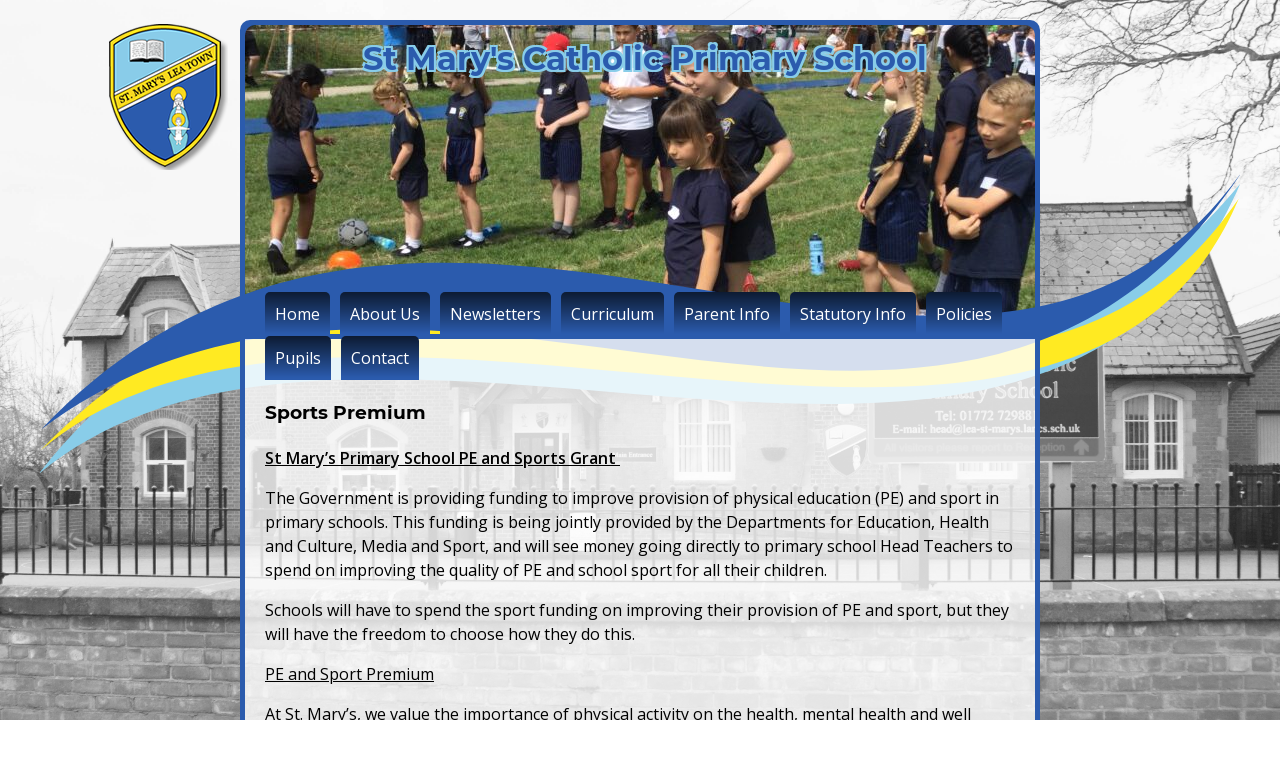

--- FILE ---
content_type: text/html; charset=UTF-8
request_url: https://www.lea-st-marys.lancs.sch.uk/statutory-information/sports-premium/
body_size: 7323
content:
<!DOCTYPE html>
<html>
<head>
<title>Sports Premium &#8211; St Mary&#039;s Catholic Primary School</title>
<meta name='robots' content='max-image-preview:large' />
<link rel='dns-prefetch' href='//fonts.googleapis.com' />
<script type="text/javascript">
/* <![CDATA[ */
window._wpemojiSettings = {"baseUrl":"https:\/\/s.w.org\/images\/core\/emoji\/14.0.0\/72x72\/","ext":".png","svgUrl":"https:\/\/s.w.org\/images\/core\/emoji\/14.0.0\/svg\/","svgExt":".svg","source":{"concatemoji":"https:\/\/www.lea-st-marys.lancs.sch.uk\/wp-includes\/js\/wp-emoji-release.min.js?ver=6.4.7"}};
/*! This file is auto-generated */
!function(i,n){var o,s,e;function c(e){try{var t={supportTests:e,timestamp:(new Date).valueOf()};sessionStorage.setItem(o,JSON.stringify(t))}catch(e){}}function p(e,t,n){e.clearRect(0,0,e.canvas.width,e.canvas.height),e.fillText(t,0,0);var t=new Uint32Array(e.getImageData(0,0,e.canvas.width,e.canvas.height).data),r=(e.clearRect(0,0,e.canvas.width,e.canvas.height),e.fillText(n,0,0),new Uint32Array(e.getImageData(0,0,e.canvas.width,e.canvas.height).data));return t.every(function(e,t){return e===r[t]})}function u(e,t,n){switch(t){case"flag":return n(e,"\ud83c\udff3\ufe0f\u200d\u26a7\ufe0f","\ud83c\udff3\ufe0f\u200b\u26a7\ufe0f")?!1:!n(e,"\ud83c\uddfa\ud83c\uddf3","\ud83c\uddfa\u200b\ud83c\uddf3")&&!n(e,"\ud83c\udff4\udb40\udc67\udb40\udc62\udb40\udc65\udb40\udc6e\udb40\udc67\udb40\udc7f","\ud83c\udff4\u200b\udb40\udc67\u200b\udb40\udc62\u200b\udb40\udc65\u200b\udb40\udc6e\u200b\udb40\udc67\u200b\udb40\udc7f");case"emoji":return!n(e,"\ud83e\udef1\ud83c\udffb\u200d\ud83e\udef2\ud83c\udfff","\ud83e\udef1\ud83c\udffb\u200b\ud83e\udef2\ud83c\udfff")}return!1}function f(e,t,n){var r="undefined"!=typeof WorkerGlobalScope&&self instanceof WorkerGlobalScope?new OffscreenCanvas(300,150):i.createElement("canvas"),a=r.getContext("2d",{willReadFrequently:!0}),o=(a.textBaseline="top",a.font="600 32px Arial",{});return e.forEach(function(e){o[e]=t(a,e,n)}),o}function t(e){var t=i.createElement("script");t.src=e,t.defer=!0,i.head.appendChild(t)}"undefined"!=typeof Promise&&(o="wpEmojiSettingsSupports",s=["flag","emoji"],n.supports={everything:!0,everythingExceptFlag:!0},e=new Promise(function(e){i.addEventListener("DOMContentLoaded",e,{once:!0})}),new Promise(function(t){var n=function(){try{var e=JSON.parse(sessionStorage.getItem(o));if("object"==typeof e&&"number"==typeof e.timestamp&&(new Date).valueOf()<e.timestamp+604800&&"object"==typeof e.supportTests)return e.supportTests}catch(e){}return null}();if(!n){if("undefined"!=typeof Worker&&"undefined"!=typeof OffscreenCanvas&&"undefined"!=typeof URL&&URL.createObjectURL&&"undefined"!=typeof Blob)try{var e="postMessage("+f.toString()+"("+[JSON.stringify(s),u.toString(),p.toString()].join(",")+"));",r=new Blob([e],{type:"text/javascript"}),a=new Worker(URL.createObjectURL(r),{name:"wpTestEmojiSupports"});return void(a.onmessage=function(e){c(n=e.data),a.terminate(),t(n)})}catch(e){}c(n=f(s,u,p))}t(n)}).then(function(e){for(var t in e)n.supports[t]=e[t],n.supports.everything=n.supports.everything&&n.supports[t],"flag"!==t&&(n.supports.everythingExceptFlag=n.supports.everythingExceptFlag&&n.supports[t]);n.supports.everythingExceptFlag=n.supports.everythingExceptFlag&&!n.supports.flag,n.DOMReady=!1,n.readyCallback=function(){n.DOMReady=!0}}).then(function(){return e}).then(function(){var e;n.supports.everything||(n.readyCallback(),(e=n.source||{}).concatemoji?t(e.concatemoji):e.wpemoji&&e.twemoji&&(t(e.twemoji),t(e.wpemoji)))}))}((window,document),window._wpemojiSettings);
/* ]]> */
</script>
<style id='wp-emoji-styles-inline-css' type='text/css'>

	img.wp-smiley, img.emoji {
		display: inline !important;
		border: none !important;
		box-shadow: none !important;
		height: 1em !important;
		width: 1em !important;
		margin: 0 0.07em !important;
		vertical-align: -0.1em !important;
		background: none !important;
		padding: 0 !important;
	}
</style>
<link rel='stylesheet' id='wp-block-library-css' href='https://www.lea-st-marys.lancs.sch.uk/wp-includes/css/dist/block-library/style.min.css?ver=6.4.7' type='text/css' media='all' />
<style id='classic-theme-styles-inline-css' type='text/css'>
/*! This file is auto-generated */
.wp-block-button__link{color:#fff;background-color:#32373c;border-radius:9999px;box-shadow:none;text-decoration:none;padding:calc(.667em + 2px) calc(1.333em + 2px);font-size:1.125em}.wp-block-file__button{background:#32373c;color:#fff;text-decoration:none}
</style>
<style id='global-styles-inline-css' type='text/css'>
body{--wp--preset--color--black: #000000;--wp--preset--color--cyan-bluish-gray: #abb8c3;--wp--preset--color--white: #ffffff;--wp--preset--color--pale-pink: #f78da7;--wp--preset--color--vivid-red: #cf2e2e;--wp--preset--color--luminous-vivid-orange: #ff6900;--wp--preset--color--luminous-vivid-amber: #fcb900;--wp--preset--color--light-green-cyan: #7bdcb5;--wp--preset--color--vivid-green-cyan: #00d084;--wp--preset--color--pale-cyan-blue: #8ed1fc;--wp--preset--color--vivid-cyan-blue: #0693e3;--wp--preset--color--vivid-purple: #9b51e0;--wp--preset--gradient--vivid-cyan-blue-to-vivid-purple: linear-gradient(135deg,rgba(6,147,227,1) 0%,rgb(155,81,224) 100%);--wp--preset--gradient--light-green-cyan-to-vivid-green-cyan: linear-gradient(135deg,rgb(122,220,180) 0%,rgb(0,208,130) 100%);--wp--preset--gradient--luminous-vivid-amber-to-luminous-vivid-orange: linear-gradient(135deg,rgba(252,185,0,1) 0%,rgba(255,105,0,1) 100%);--wp--preset--gradient--luminous-vivid-orange-to-vivid-red: linear-gradient(135deg,rgba(255,105,0,1) 0%,rgb(207,46,46) 100%);--wp--preset--gradient--very-light-gray-to-cyan-bluish-gray: linear-gradient(135deg,rgb(238,238,238) 0%,rgb(169,184,195) 100%);--wp--preset--gradient--cool-to-warm-spectrum: linear-gradient(135deg,rgb(74,234,220) 0%,rgb(151,120,209) 20%,rgb(207,42,186) 40%,rgb(238,44,130) 60%,rgb(251,105,98) 80%,rgb(254,248,76) 100%);--wp--preset--gradient--blush-light-purple: linear-gradient(135deg,rgb(255,206,236) 0%,rgb(152,150,240) 100%);--wp--preset--gradient--blush-bordeaux: linear-gradient(135deg,rgb(254,205,165) 0%,rgb(254,45,45) 50%,rgb(107,0,62) 100%);--wp--preset--gradient--luminous-dusk: linear-gradient(135deg,rgb(255,203,112) 0%,rgb(199,81,192) 50%,rgb(65,88,208) 100%);--wp--preset--gradient--pale-ocean: linear-gradient(135deg,rgb(255,245,203) 0%,rgb(182,227,212) 50%,rgb(51,167,181) 100%);--wp--preset--gradient--electric-grass: linear-gradient(135deg,rgb(202,248,128) 0%,rgb(113,206,126) 100%);--wp--preset--gradient--midnight: linear-gradient(135deg,rgb(2,3,129) 0%,rgb(40,116,252) 100%);--wp--preset--font-size--small: 13px;--wp--preset--font-size--medium: 20px;--wp--preset--font-size--large: 36px;--wp--preset--font-size--x-large: 42px;--wp--preset--spacing--20: 0.44rem;--wp--preset--spacing--30: 0.67rem;--wp--preset--spacing--40: 1rem;--wp--preset--spacing--50: 1.5rem;--wp--preset--spacing--60: 2.25rem;--wp--preset--spacing--70: 3.38rem;--wp--preset--spacing--80: 5.06rem;--wp--preset--shadow--natural: 6px 6px 9px rgba(0, 0, 0, 0.2);--wp--preset--shadow--deep: 12px 12px 50px rgba(0, 0, 0, 0.4);--wp--preset--shadow--sharp: 6px 6px 0px rgba(0, 0, 0, 0.2);--wp--preset--shadow--outlined: 6px 6px 0px -3px rgba(255, 255, 255, 1), 6px 6px rgba(0, 0, 0, 1);--wp--preset--shadow--crisp: 6px 6px 0px rgba(0, 0, 0, 1);}:where(.is-layout-flex){gap: 0.5em;}:where(.is-layout-grid){gap: 0.5em;}body .is-layout-flow > .alignleft{float: left;margin-inline-start: 0;margin-inline-end: 2em;}body .is-layout-flow > .alignright{float: right;margin-inline-start: 2em;margin-inline-end: 0;}body .is-layout-flow > .aligncenter{margin-left: auto !important;margin-right: auto !important;}body .is-layout-constrained > .alignleft{float: left;margin-inline-start: 0;margin-inline-end: 2em;}body .is-layout-constrained > .alignright{float: right;margin-inline-start: 2em;margin-inline-end: 0;}body .is-layout-constrained > .aligncenter{margin-left: auto !important;margin-right: auto !important;}body .is-layout-constrained > :where(:not(.alignleft):not(.alignright):not(.alignfull)){max-width: var(--wp--style--global--content-size);margin-left: auto !important;margin-right: auto !important;}body .is-layout-constrained > .alignwide{max-width: var(--wp--style--global--wide-size);}body .is-layout-flex{display: flex;}body .is-layout-flex{flex-wrap: wrap;align-items: center;}body .is-layout-flex > *{margin: 0;}body .is-layout-grid{display: grid;}body .is-layout-grid > *{margin: 0;}:where(.wp-block-columns.is-layout-flex){gap: 2em;}:where(.wp-block-columns.is-layout-grid){gap: 2em;}:where(.wp-block-post-template.is-layout-flex){gap: 1.25em;}:where(.wp-block-post-template.is-layout-grid){gap: 1.25em;}.has-black-color{color: var(--wp--preset--color--black) !important;}.has-cyan-bluish-gray-color{color: var(--wp--preset--color--cyan-bluish-gray) !important;}.has-white-color{color: var(--wp--preset--color--white) !important;}.has-pale-pink-color{color: var(--wp--preset--color--pale-pink) !important;}.has-vivid-red-color{color: var(--wp--preset--color--vivid-red) !important;}.has-luminous-vivid-orange-color{color: var(--wp--preset--color--luminous-vivid-orange) !important;}.has-luminous-vivid-amber-color{color: var(--wp--preset--color--luminous-vivid-amber) !important;}.has-light-green-cyan-color{color: var(--wp--preset--color--light-green-cyan) !important;}.has-vivid-green-cyan-color{color: var(--wp--preset--color--vivid-green-cyan) !important;}.has-pale-cyan-blue-color{color: var(--wp--preset--color--pale-cyan-blue) !important;}.has-vivid-cyan-blue-color{color: var(--wp--preset--color--vivid-cyan-blue) !important;}.has-vivid-purple-color{color: var(--wp--preset--color--vivid-purple) !important;}.has-black-background-color{background-color: var(--wp--preset--color--black) !important;}.has-cyan-bluish-gray-background-color{background-color: var(--wp--preset--color--cyan-bluish-gray) !important;}.has-white-background-color{background-color: var(--wp--preset--color--white) !important;}.has-pale-pink-background-color{background-color: var(--wp--preset--color--pale-pink) !important;}.has-vivid-red-background-color{background-color: var(--wp--preset--color--vivid-red) !important;}.has-luminous-vivid-orange-background-color{background-color: var(--wp--preset--color--luminous-vivid-orange) !important;}.has-luminous-vivid-amber-background-color{background-color: var(--wp--preset--color--luminous-vivid-amber) !important;}.has-light-green-cyan-background-color{background-color: var(--wp--preset--color--light-green-cyan) !important;}.has-vivid-green-cyan-background-color{background-color: var(--wp--preset--color--vivid-green-cyan) !important;}.has-pale-cyan-blue-background-color{background-color: var(--wp--preset--color--pale-cyan-blue) !important;}.has-vivid-cyan-blue-background-color{background-color: var(--wp--preset--color--vivid-cyan-blue) !important;}.has-vivid-purple-background-color{background-color: var(--wp--preset--color--vivid-purple) !important;}.has-black-border-color{border-color: var(--wp--preset--color--black) !important;}.has-cyan-bluish-gray-border-color{border-color: var(--wp--preset--color--cyan-bluish-gray) !important;}.has-white-border-color{border-color: var(--wp--preset--color--white) !important;}.has-pale-pink-border-color{border-color: var(--wp--preset--color--pale-pink) !important;}.has-vivid-red-border-color{border-color: var(--wp--preset--color--vivid-red) !important;}.has-luminous-vivid-orange-border-color{border-color: var(--wp--preset--color--luminous-vivid-orange) !important;}.has-luminous-vivid-amber-border-color{border-color: var(--wp--preset--color--luminous-vivid-amber) !important;}.has-light-green-cyan-border-color{border-color: var(--wp--preset--color--light-green-cyan) !important;}.has-vivid-green-cyan-border-color{border-color: var(--wp--preset--color--vivid-green-cyan) !important;}.has-pale-cyan-blue-border-color{border-color: var(--wp--preset--color--pale-cyan-blue) !important;}.has-vivid-cyan-blue-border-color{border-color: var(--wp--preset--color--vivid-cyan-blue) !important;}.has-vivid-purple-border-color{border-color: var(--wp--preset--color--vivid-purple) !important;}.has-vivid-cyan-blue-to-vivid-purple-gradient-background{background: var(--wp--preset--gradient--vivid-cyan-blue-to-vivid-purple) !important;}.has-light-green-cyan-to-vivid-green-cyan-gradient-background{background: var(--wp--preset--gradient--light-green-cyan-to-vivid-green-cyan) !important;}.has-luminous-vivid-amber-to-luminous-vivid-orange-gradient-background{background: var(--wp--preset--gradient--luminous-vivid-amber-to-luminous-vivid-orange) !important;}.has-luminous-vivid-orange-to-vivid-red-gradient-background{background: var(--wp--preset--gradient--luminous-vivid-orange-to-vivid-red) !important;}.has-very-light-gray-to-cyan-bluish-gray-gradient-background{background: var(--wp--preset--gradient--very-light-gray-to-cyan-bluish-gray) !important;}.has-cool-to-warm-spectrum-gradient-background{background: var(--wp--preset--gradient--cool-to-warm-spectrum) !important;}.has-blush-light-purple-gradient-background{background: var(--wp--preset--gradient--blush-light-purple) !important;}.has-blush-bordeaux-gradient-background{background: var(--wp--preset--gradient--blush-bordeaux) !important;}.has-luminous-dusk-gradient-background{background: var(--wp--preset--gradient--luminous-dusk) !important;}.has-pale-ocean-gradient-background{background: var(--wp--preset--gradient--pale-ocean) !important;}.has-electric-grass-gradient-background{background: var(--wp--preset--gradient--electric-grass) !important;}.has-midnight-gradient-background{background: var(--wp--preset--gradient--midnight) !important;}.has-small-font-size{font-size: var(--wp--preset--font-size--small) !important;}.has-medium-font-size{font-size: var(--wp--preset--font-size--medium) !important;}.has-large-font-size{font-size: var(--wp--preset--font-size--large) !important;}.has-x-large-font-size{font-size: var(--wp--preset--font-size--x-large) !important;}
.wp-block-navigation a:where(:not(.wp-element-button)){color: inherit;}
:where(.wp-block-post-template.is-layout-flex){gap: 1.25em;}:where(.wp-block-post-template.is-layout-grid){gap: 1.25em;}
:where(.wp-block-columns.is-layout-flex){gap: 2em;}:where(.wp-block-columns.is-layout-grid){gap: 2em;}
.wp-block-pullquote{font-size: 1.5em;line-height: 1.6;}
</style>
<link rel='stylesheet' id='comic-neue-css' href='https://www.lea-st-marys.lancs.sch.uk/wp-content/themes/swirled-nav/fonts/comic-neue.css?ver=6.4.7' type='text/css' media='all' />
<link rel='stylesheet' id='montserrat-css' href='https://www.lea-st-marys.lancs.sch.uk/wp-content/themes/swirled-nav/node_modules/typeface-montserrat/index.css?ver=6.4.7' type='text/css' media='all' />
<link rel='stylesheet' id='open-sans-css' href='https://fonts.googleapis.com/css?family=Open+Sans%3A300italic%2C400italic%2C600italic%2C300%2C400%2C600&#038;subset=latin%2Clatin-ext&#038;display=fallback&#038;ver=6.4.7' type='text/css' media='all' />
<link rel='stylesheet' id='theme-main-css' href='https://www.lea-st-marys.lancs.sch.uk/wp-content/uploads/wp-less/swirled-nav/less/main-b8ad9e673b.css' type='text/css' media='all' />
<link rel='stylesheet' id='style.css-css' href='https://www.lea-st-marys.lancs.sch.uk/wp-content/themes/swirled-nav/style.css?ver=6.4.7' type='text/css' media='all' />
<script type="text/javascript" src="https://www.lea-st-marys.lancs.sch.uk/wp-includes/js/jquery/jquery.min.js?ver=3.7.1" id="jquery-core-js"></script>
<script type="text/javascript" src="https://www.lea-st-marys.lancs.sch.uk/wp-includes/js/jquery/jquery-migrate.min.js?ver=3.4.1" id="jquery-migrate-js"></script>
<script type="text/javascript" src="https://www.lea-st-marys.lancs.sch.uk/wp-content/themes/swirled-nav/fonts/font-awesome/js/fontawesome-all.min.js?ver=6.4.7" id="font-awesome-js"></script>
<link rel="https://api.w.org/" href="https://www.lea-st-marys.lancs.sch.uk/wp-json/" /><link rel="alternate" type="application/json" href="https://www.lea-st-marys.lancs.sch.uk/wp-json/wp/v2/pages/123" /><link rel="EditURI" type="application/rsd+xml" title="RSD" href="https://www.lea-st-marys.lancs.sch.uk/xmlrpc.php?rsd" />
<meta name="generator" content="WordPress 6.4.7" />
<link rel="canonical" href="https://www.lea-st-marys.lancs.sch.uk/statutory-information/sports-premium/" />
<link rel='shortlink' href='https://www.lea-st-marys.lancs.sch.uk/?p=123' />
<link rel="alternate" type="application/json+oembed" href="https://www.lea-st-marys.lancs.sch.uk/wp-json/oembed/1.0/embed?url=https%3A%2F%2Fwww.lea-st-marys.lancs.sch.uk%2Fstatutory-information%2Fsports-premium%2F" />
<link rel="alternate" type="text/xml+oembed" href="https://www.lea-st-marys.lancs.sch.uk/wp-json/oembed/1.0/embed?url=https%3A%2F%2Fwww.lea-st-marys.lancs.sch.uk%2Fstatutory-information%2Fsports-premium%2F&#038;format=xml" />
<style type="text/css" id="custom-background-css">
body.custom-background { background-image: url("https://www.lea-st-marys.lancs.sch.uk/wp-content/uploads/2018/04/bg-bw-cropped.png"); background-position: center top; background-size: cover; background-repeat: no-repeat; background-attachment: fixed; }
</style>
	<link rel="icon" href="https://www.lea-st-marys.lancs.sch.uk/wp-content/uploads/2018/02/logo.png" sizes="32x32" />
<link rel="icon" href="https://www.lea-st-marys.lancs.sch.uk/wp-content/uploads/2018/02/logo.png" sizes="192x192" />
<link rel="apple-touch-icon" href="https://www.lea-st-marys.lancs.sch.uk/wp-content/uploads/2018/02/logo.png" />
<meta name="msapplication-TileImage" content="https://www.lea-st-marys.lancs.sch.uk/wp-content/uploads/2018/02/logo.png" />
<meta name="viewport" content="width=device-width, initial-scale=1">
<meta http-equiv="x-ua-compatible" content="ie=edge">
<meta name="theme-color" content="#2b5bad">
</head>
<body class="page-template-default page page-id-123 page-child parent-pageid-185 custom-background"><header class="container">
  <img class="site-logo" src="https://www.lea-st-marys.lancs.sch.uk/wp-content/uploads/2018/02/logo.png"/>
  <div class="slider">
    <div class="header-image" style="background-image:url(https://www.lea-st-marys.lancs.sch.uk/wp-content/uploads/2023/06/IMG_2507-1000x350.jpg);">
      <h1>St Mary&#039;s Catholic Primary School</h1>
    </div>
</header>
<svg viewbox="0 0 360 100" id="swirl">
  <g transform="translate(0 -179)">
    <path class="bottom-swirl" d="M 360.06384,183.15667 C 253.16424,312.83337 101.00299,139.16298 -0.39687094,270.29599 96.041859,190.43347 302.07562,318.38149 360.06384,183.15667 Z" />
    <path class="middle-swirl" d="M 359.61549,187.65443 C 278.50585,305.74014 117.54238,140.89631 0.20490065,263.19119 93.600995,184.48777 308.29209,309.25983 359.61549,187.65443 Z" />
    <path class="top-swirl" d="M 360.2302,180.07307 C 279.53036,292.21663 117.74728,133.31495 0.40980237,256.83924 116.14019,170.55445 273.04899,311.10395 360.2302,180.07307 Z" />
  </g>
</svg>
<div class="main-body container">
  <div class="nav">
    <div class="menu-menu-1-container"><ul id="menu-menu-1" class="top-menu"><li id="menu-item-17" class="menu-item menu-item-type-custom menu-item-object-custom menu-item-17"><a href="/">Home</a></li>
<li id="menu-item-18" class="menu-item menu-item-type-post_type menu-item-object-page menu-item-18"><a href="https://www.lea-st-marys.lancs.sch.uk/about-us/">About Us</a></li>
<li id="menu-item-330" class="menu-item menu-item-type-post_type_archive menu-item-object-edpn_newsletter menu-item-330"><a href="https://www.lea-st-marys.lancs.sch.uk/edpn_newsletter/">Newsletters</a></li>
<li id="menu-item-38" class="menu-item menu-item-type-post_type menu-item-object-page menu-item-38"><a href="https://www.lea-st-marys.lancs.sch.uk/curriculum/">Curriculum</a></li>
<li id="menu-item-53" class="menu-item menu-item-type-post_type menu-item-object-page menu-item-53"><a href="https://www.lea-st-marys.lancs.sch.uk/parent-information/">Parent Info</a></li>
<li id="menu-item-193" class="menu-item menu-item-type-post_type menu-item-object-page current-page-ancestor current-menu-ancestor current-menu-parent current-page-parent current_page_parent current_page_ancestor menu-item-193"><a href="https://www.lea-st-marys.lancs.sch.uk/statutory-information/">Statutory Info</a></li>
<li id="menu-item-192" class="menu-item menu-item-type-post_type menu-item-object-page menu-item-192"><a href="https://www.lea-st-marys.lancs.sch.uk/policies/">Policies</a></li>
<li id="menu-item-191" class="menu-item menu-item-type-post_type menu-item-object-page menu-item-191"><a href="https://www.lea-st-marys.lancs.sch.uk/pupils/">Pupils</a></li>
<li id="menu-item-104" class="menu-item menu-item-type-post_type menu-item-object-page menu-item-104"><a href="https://www.lea-st-marys.lancs.sch.uk/contact/">Contact</a></li>
</ul></div>  </div>    <div class="content">
    <h3 class="main-title">Sports Premium</h3>
<p><strong><u>St Mary’s Primary School PE and Sports Grant </u></strong></p>
<p>The Government is providing funding to improve provision of physical education (PE) and sport in primary schools. This funding is being jointly provided by the Departments for Education, Health and Culture, Media and Sport, and will see money going directly to primary school Head Teachers to spend on improving the quality of PE and school sport for all their children.</p>
<p>Schools will have to spend the sport funding on improving their provision of PE and sport, but they will have the freedom to choose how they do this.</p>
<p><u>PE and Sport Premium</u></p>
<p>At St. Mary’s, we value the importance of physical activity on the health, mental health and well being of our children. We actively encourage all children to engage and participate in a variety of sports. We have excellent links with school sports development teams and local clubs to offer a wide range of activities and opportunities outside of school. Our aim is to encourage our children to be healthy, active individuals who continue to make healthy, active choices for life.</p>
<p>St. Mary’s has been granted £17,586.00.</p>
<p><u>What does the Sport Premium mean for St. Mary’s?</u></p>
<p>‘Schools should use it to make additional and sustainable improvements to the PE, sport and physical activity they provide’ (DfE 2023)</p>
<p>At St. Mary’s, we will do this by:</p>
<ul>
<li>Increasing all staff’s confidence, knowledge and skills in teaching PE and sport by having specialist coaches in from AFC Fylde. School staff are to observe these lessons to ensure CPD. AFC Fylde will offer some in house training/ mentoring for all school staff promoting differentiation and progression in all areas of PE. This will benefit not only our current pupils, but our future pupils also, ensuring effective sports teaching.</li>
<li>Increasing engagement of all pupils in regular physical activity and sport and offering a broader and more equal experience to all pupils. We have completed ‘pupil voices’ questionnaires to ask the children what extra sporting clubs they would like to see on offer. Over the past year we have increased our lunchtime clubs and after school club opportunities. There is a variety of sporting clubs on throughout the week after school. We will continue to complete ‘pupil voice’ questionnaires termly to ensure the maximum uptake of these opportunities. Children who are ‘Pupil Premium’ or regular bus users, will be offered priority to our lunch time clubs as this has been identified as a barrier for some of our children.</li>
</ul>
<p>In Summer term 24, we are planning on offering pupils ‘top-up’ swimming lessons and water safety for pupils who have completed the core swimming lessons but who still do not meet national requirements.</p>
<ul>
<li>Raising the profile of PE and sport across the school, to support whole school improvement. We carry out PE assessments which will be used to offer extra support to children who we feel aren’t meeting the required level by being able to offer support through our ‘gross motor sensory circuits’, resources to ensure sessions are accessible to all such as ‘rippled easy grip balls’ or by being able to offer the child a place in a lunchtime/ afterschool club to promote the required skills. We currently have gross motor interventions running weekly. These assessments will also identify children who we feel are ‘more able’ or ‘talented’ and ensure they are challenged and have their needs met accordingly.</li>
</ul>
<p>From Autumn term, we are introducing ‘Sports Leaders’. These are some of our older children who will set up games and activities for the rest of the school. This will benefit both sets of children as will encourage leadership skills for the older children, as well as supporting the younger children with support in certain areas as well as ensuring access to ‘moderate to vigorous’ physical activity.</p>
<ul>
<li>Increase participation in competitive sport. In this previous school year (2022-2023), we had a goal to offer every child in KS2 the chance to represent our school at some form of sporting club. We were successful with this and moving forward, our goal for academic year (2023-2024) is to offer all children from year one upwards the chance to represent St. Mary’s in a sporting event outside of school.</li>
</ul>
<a class="maxbutton-1 maxbutton maxbutton-button" target="_blank" rel="noopener" href="https://www.lea-st-marys.lancs.sch.uk/wp-content/uploads/2025/07/PE-Funding-Premium-Form.pdf"><span class='mb-text'>PE Funding Form</span></a>
  </div>
  </div>
<!--noptimize--><!--email_off--><style type='text/css'>.maxbutton-1.maxbutton.maxbutton-button{position:relative;text-decoration:none;display:inline-block;vertical-align:middle;width:160px;height:50px;border:2px solid #000000;border-radius:4px 4px 4px 4px;background-color:#0008ff;-webkit-box-shadow:0px 0px 2px 0px #333333;-moz-box-shadow:0px 0px 2px 0px #333333;box-shadow:0px 0px 2px 0px #333333}.maxbutton-1.maxbutton.maxbutton-button:hover{border-color:#000000;background-color:#0008ff;-webkit-box-shadow:0px 0px 2px 0px #333333;-moz-box-shadow:0px 0px 2px 0px #333333;box-shadow:0px 0px 2px 0px #333333}.maxbutton-1.maxbutton.maxbutton-button .mb-text{color:#eded00;font-family:Tahoma;font-size:15px;text-align:center;font-style:normal;font-weight:normal;line-height:1em;box-sizing:border-box;display:block;background-color:unset;padding:14px 0px 0px 0px}.maxbutton-1.maxbutton.maxbutton-button:hover .mb-text{color:#eded00}@media only screen and (min-width:0px) and (max-width:480px){.maxbutton-1.maxbutton.maxbutton-button{width:90%}.maxbutton-1.maxbutton.maxbutton-button .mb-text{font-size:12px}}
</style><!--/email_off--><!--/noptimize-->
</body>
</html>

--- FILE ---
content_type: text/css
request_url: https://www.lea-st-marys.lancs.sch.uk/wp-content/themes/swirled-nav/fonts/comic-neue.css?ver=6.4.7
body_size: 870
content:
/* ==========================================================================
   IMPLEMENTATION
   ========================================================================== */

body {
    font-family: 'Comic Neue', sans-serif;
    font-weight: 400;
    font-size: 1em;
    line-height: 1.5;
    /* Enable a font's kerning: http://stackoverflow.com/questions/15160897/font-feature-settings-what-is-the-correct-syntax */
    font-feature-settings: "kern";
    -moz-font-feature-settings: "kern";
    -webkit-font-feature-settings: "kern";
}


/* 

 	font-weight: 100; Comic Neue Light
 	font-weight: 300; Comic Neue Regular 
 	font-weight: 700; Comic Neue Bold
	font-style: oblique; for the oblique equivalents.

  Change 'Comic Neue' to 'Comic Neue Angular' for the Angular variants
  For example Comic Neue Angular Bold Oblique would be:

 	body {
		font-family: 'Comic Neue Angular', sans-serif;
		font-style: oblique;
		font-weight: 700;
    font-size: 1em;
    line-height: 1.5;
 	}
	or in shorthand: body { font: oblique 700 1em/1.5 'Comic Neue Angular', sans-serif; }

*/

/* ==========================================================================
   FONT STACK
   ========================================================================== */

/*	@font-face format credit to Chris Coyier http://css-tricks.com/snippets/css/using-font-face/ */
/*	And John, Kevin & Sven Read http://www.newnet-soft.com/blog/csstypography */
/*	An old but still great article on @font-face performance http://www.stevesouders.com/blog/2009/10/13/font-face-and-performance/ */

@font-face {
  font-family: 'Comic Neue';
  src: url('../fonts/ComicNeue-Light.eot');
  src: url('../fonts/ComicNeue-Light.eot?#iefix') format('embedded-opentype'),
       url('../fonts/ComicNeue-Light.woff2') format('woff2'),
       url('../fonts/ComicNeue-Light.woff') format('woff'),
       url('../fonts/ComicNeue-Light.ttf')  format('truetype');
  font-weight: 300;
}

@font-face {
  font-family: 'Comic Neue';
  src: url('../fonts/ComicNeue-Light-Oblique.eot');
  src: url('../fonts/ComicNeue-Light-Oblique.eot?#iefix') format('embedded-opentype'),
       url('../fonts/ComicNeue-Light-Oblique.woff2') format('woff2'),
       url('../fonts/ComicNeue-Light-Oblique.woff') format('woff'),
       url('../fonts/ComicNeue-Light-Oblique.ttf')  format('truetype');
  font-weight: 300;
  font-style: oblique;
}

@font-face {
  font-family: 'Comic Neue';
  src: url('../fonts/ComicNeue-Regular.eot');
  src: url('../fonts/ComicNeue-Regular.eot?#iefix') format('embedded-opentype'),
       url('../fonts/ComicNeue-Regular.woff2') format('woff2'),
       url('../fonts/ComicNeue-Regular.woff') format('woff'),
       url('../fonts/ComicNeue-Regular.ttf')  format('truetype');
  font-weight: 400;
}

@font-face {
  font-family: 'Comic Neue';
  src: url('../fonts/ComicNeue-Regular-Oblique.eot');
  src: url('../fonts/ComicNeue-Regular-Oblique.eot?#iefix') format('embedded-opentype'),
       url('../fonts/ComicNeue-Regular-Oblique.woff2') format('woff2'),
       url('../fonts/ComicNeue-Regular-Oblique.woff') format('woff'),
       url('../fonts/ComicNeue-Regular-Oblique.ttf')  format('truetype');
  font-weight: 400;
  font-style: oblique;
}

@font-face {
  font-family: 'Comic Neue';
  src: url('../fonts/ComicNeue-Bold.eot');
  src: url('../fonts/ComicNeue-Bold.eot?#iefix') format('embedded-opentype'),
       url('../fonts/ComicNeue-Bold.woff2') format('woff2'),
       url('../fonts/ComicNeue-Bold.woff') format('woff'),
       url('../fonts/ComicNeue-Bold.ttf')  format('truetype');
  font-weight: 700;
}

@font-face {
  font-family: 'Comic Neue';
  src: url('../fonts/ComicNeue-Bold-Oblique.eot');
  src: url('../fonts/ComicNeue-Bold-Oblique.eot?#iefix') format('embedded-opentype'),
       url('../fonts/ComicNeue-Bold-Oblique.woff2') format('woff2'),
       url('../fonts/ComicNeue-Bold-Oblique.woff') format('woff'),
       url('../fonts/ComicNeue-Bold-Oblique.ttf')  format('truetype');
  font-weight: 700;
  font-style: oblique;
}

@font-face {
  font-family: 'Comic Neue Angular';
  src: url('../fonts/ComicNeue-Angular-Light.eot');
  src: url('../fonts/ComicNeue-Angular-Light.eot?#iefix') format('embedded-opentype'),
       url('../fonts/ComicNeue-Angular-Light.woff2') format('woff2'),
       url('../fonts/ComicNeue-Angular-Light.woff') format('woff'),
       url('../fonts/ComicNeue-Angular-Light.ttf')  format('truetype');
  font-weight: 300;
}

@font-face {
  font-family: 'Comic Neue Angular';
  src: url('../fonts/ComicNeue-Angular-Light-Oblique.eot');
  src: url('../fonts/ComicNeue-Angular-Light-Oblique.eot?#iefix') format('embedded-opentype'),
       url('../fonts/ComicNeue-Angular-Light-Oblique.woff2') format('woff2'),
       url('../fonts/ComicNeue-Angular-Light-Oblique.woff') format('woff'),
       url('../fonts/ComicNeue-Angular-Light-Oblique.ttf')  format('truetype');
  font-weight: 300;
  font-style: oblique;
}

@font-face {
  font-family: 'Comic Neue Angular';
  src: url('../fonts/ComicNeue-Angular-Regular.eot');
  src: url('../fonts/ComicNeue-Angular-Regular.eot?#iefix') format('embedded-opentype'),
       url('../fonts/ComicNeue-Angular-Regular.woff2') format('woff2'),
       url('../fonts/ComicNeue-Angular-Regular.woff') format('woff'),
       url('../fonts/ComicNeue-Angular-Regular.ttf')  format('truetype');
  font-weight: 400;
}

@font-face {
  font-family: 'Comic Neue Angular';
  src: url('../fonts/ComicNeue-Angular-Regular-Oblique.eot');
  src: url('../fonts/ComicNeue-Angular-Regular-Oblique.eot?#iefix') format('embedded-opentype'),
       url('../fonts/ComicNeue-Angular-Regular-Oblique.woff2') format('woff2'),
       url('../fonts/ComicNeue-Angular-Regular-Oblique.woff') format('woff'),
       url('../fonts/ComicNeue-Angular-Regular-Oblique.ttf')  format('truetype');
  font-weight: 400;
  font-style: oblique;
}

@font-face {
  font-family: 'Comic Neue Angular';
  src: url('../fonts/ComicNeue-Angular-Bold.eot');
  src: url('../fonts/ComicNeue-Angular-Bold.eot?#iefix') format('embedded-opentype'),
       url('../fonts/ComicNeue-Angular-Bold.woff2') format('woff2'),
       url('../fonts/ComicNeue-Angular-Bold.woff') format('woff'),
       url('../fonts/ComicNeue-Angular-Bold.ttf')  format('truetype');
  font-weight: 700;
}

@font-face {
  font-family: 'Comic Neue Angular';
  src: url('../fonts/ComicNeue-Angular-Bold-Oblique.eot');
  src: url('../fonts/ComicNeue-Angular-Bold-Oblique.eot?#iefix') format('embedded-opentype'),
       url('../fonts/ComicNeue-Angular-Bold-Oblique.woff2') format('woff2'),
       url('../fonts/ComicNeue-Angular-Bold-Oblique.woff') format('woff'),
       url('../fonts/ComicNeue-Angular-Bold-Oblique.ttf')  format('truetype');
  font-weight: 700;
  font-style: oblique;
}


--- FILE ---
content_type: text/css
request_url: https://www.lea-st-marys.lancs.sch.uk/wp-content/uploads/wp-less/swirled-nav/less/main-b8ad9e673b.css
body_size: 1261
content:
body,
html {
  padding: 0px;
  margin: 0px;
  font-family: 'Open Sans', sans-serif;
}
body h1,
html h1,
body h2,
html h2,
body h3,
html h3,
body h4,
html h4,
body h5,
html h5,
body h6,
html h6 {
  font-family: 'Montserrat', sans-serif;
}
.clear {
  clear: both;
}
a,
a:visited {
  color: #2b5bad;
  text-decoration: none;
  transition: color 0.2s;
}
a:hover {
  color: #6590d9;
}
#swirl {
  position: relative;
  top: -200px;
  left: 50%;
  margin-left: -700px;
  width: 1400px;
}
#swirl .top-swirl {
  fill: #2b5bad;
}
#swirl .middle-swirl {
  fill: #ffea22;
}
#swirl .bottom-swirl {
  fill: #89cde9;
}
.container {
  width: 1000px;
  margin: auto;
}
header {
  margin-top: 20px !important;
}
header .site-logo {
  float: left;
  margin-left: -150px;
  width: 150px;
  height: 150px;
}
header .slider {
  width: 100%;
  height: 350px;
  background-color: #2b5bad;
  border-radius: 10px;
  padding: 5px;
  box-sizing: border-box;
}
header .slider .header-image {
  border-radius: 10px;
  width: 100%;
  height: 340px;
  margin: auto;
  background-position: center;
}
header .slider .header-image h1 {
  margin-top: 0px;
  padding-top: 10px;
  padding-left: 10px;
  color: #2b5bad;
  text-align: center;
  text-shadow: -2px -2px 0 #89cde9, 2px -2px 0 #89cde9, -2px 2px 0 #89cde9, 2px 2px 0 #89cde9;
}
.main-body {
  background-color: rgba(255, 255, 255, 0.8);
  border: 5px solid #2b5bad;
  border-radius: 5px;
  position: relative;
  top: -375px;
  box-sizing: border-box;
  padding: 20px;
}
.main-body .nav {
  margin-top: -67px;
  width: 100%;
  overflow: auto;
}
.main-body .nav ul {
  list-style: none;
  margin: 0px;
  padding: 0px;
}
.main-body .nav ul li {
  float: left;
}
.main-body .nav ul li a {
  display: block;
  padding: 10px;
  border-top-left-radius: 5px;
  border-top-right-radius: 5px;
  background-image: linear-gradient(#0d1b32 0%, #2b5bad 95%);
  margin-right: 10px;
  color: #fff;
  text-decoration: none;
}
.main-body .nav ul li a:hover {
  background-image: linear-gradient(#3c72cf 0%, #2b5bad 95%);
}
.page-template-menu-page .menu-items {
  overflow: auto;
}
.page-template-menu-page .menu-items .menu-item {
  position: relative;
  float: left;
  width: 25%;
  text-align: center;
  height: 200px;
  width: 200px;
  margin: 50px;
  background-color: #2b5bad;
  border-radius: 10px;
  border: 5px solid #2b5bad;
  box-sizing: border-box;
  color: #fff;
  text-decoration: none;
  font-family: 'Montserrat', sans-serif;
  text-shadow: 2px 2px 2px #444;
}
.page-template-menu-page .menu-items .menu-item .tint {
  position: relative;
  width: 100%;
  height: 100%;
  background-color: rgba(43, 91, 173, 0.5);
}
.page-template-menu-page .menu-items .menu-item .title {
  position: absolute;
  top: 35%;
  left: 50%;
  width: 100%;
  margin-top: -20%;
  margin-left: -50%;
  text-align: center;
}
.page-template-menu-page .menu-items .menu-item #swirl {
  position: absolute;
  width: 300px;
  top: 150px;
  left: -60px;
  margin-left: 0px;
}
.page-template-contact .contact-aside {
  float: right;
  background-color: #2b5bad;
  padding: 10px;
  margin-top: -20px;
  margin-right: -20px;
  border-top-right-radius: 5px;
  border-bottom-left-radius: 5px;
  color: #fff;
}
.page-template-file-list .file-list {
  overflow: auto;
}
.page-template-file-list .file-list a {
  text-decoration: none;
  clear: both;
  overflow: auto;
  float: left;
  margin-bottom: 10px;
  width: 100%;
  display: block;
}
.page-template-file-list .file-list a svg {
  float: left;
  color: #fff;
  display: block;
  width: 30px;
  height: 30px;
  text-align: center;
  background-color: #2b5bad;
  padding: 10px;
  margin-right: 10px;
}
.page-template-file-list .file-list a h6 {
  margin: 0px 5px;
  color: #2b5bad;
  clear: right;
}
.page-template-file-list .file-list a span {
  color: #444;
  font-size: 10px;
  margin-top: 30px;
}
.page-template-home .widgets {
  width: 20%;
  float: left;
  overflow: auto;
  box-sizing: border-box;
  padding-right: 20px;
}
.page-template-home .widgets .widget-container {
  background-color: #2b5bad;
  border-radius: 5px;
  color: #fff;
}
.page-template-home .widgets .widget-container ul {
  margin: 0px;
  padding: 0px;
  list-style: none;
}
.page-template-home .widgets .widget-container ul li {
  padding: 5px;
}
.page-template-home .widgets .widget-container a {
  color: #fff;
  text-decoration: none;
}
.page-template-home .widgets .widget-container h3 {
  padding: 5px;
}
.page-template-home .widgets .widget_search label {
  display: none;
}
.page-template-home .widgets .widget_search input {
  width: 100%;
  box-sizing: border-box;
}
.page-template-home .widgets .widget_search input[type=text] {
  background-color: rgba(0, 0, 0, 0);
  position: relative;
  border: none;
  padding: 5px;
  padding-left: 30px;
  font-family: 'Open Sans', sans-serif;
  color: #fff;
}
.page-template-home .widgets .widget_search input[type=submit] {
  border-radius: 5px;
  background-color: #2b5bad;
  border: 2px solid #17305b;
  font-family: 'Montserrat', sans-serif;
  color: #fff;
}
.page-template-home .widgets .widget_search svg {
  position: absolute;
  top: 23px;
  left: 25px;
}
.page-template-home .page-content {
  width: 80%;
  margin-left: 20%;
}
@media (max-width: 1300px) {
  .container {
    width: 800px;
  }
  #swirl {
    width: 1200px;
    margin-left: -600px;
  }
}
@media (max-width: 1100px) {
  .container {
    width: 700px;
  }
  #swirl {
    width: 1000px;
    margin-left: -500px;
  }
}
@media (max-width: 900px) {
  html,
  body {
    overflow-x: hidden;
    max-width: 100%;
  }
  .container {
    width: 100%;
    padding: 10px;
    box-sizing: border-box;
  }
  #swirl {
    top: -220px;
  }
  .main-body .nav {
    margin-top: 0px;
  }
  .main-body .nav ul li {
    width: 100%;
    margin-bottom: 10px;
    box-sizing: border-box;
  }
  .main-body .nav ul li a {
    width: 100%;
    box-sizing: border-box;
    border-radius: 5px;
  }
  .page-template-contact .contact-aside {
    width: 100%;
    box-sizing: border-box;
  }
  .page-template-contact .contact-aside iframe {
    width: 100%;
  }
  .page-template-menu-page .menu-items .menu-item {
    left: 50%;
    margin-left: -25%;
    clear: both;
  }
  .page-template-home .widgets {
    width: 100%;
    padding: 0px;
  }
  .page-template-home .page-content {
    width: 100%;
    clear: both;
    margin: 0px;
    margin-top: 10px;
  }
}
